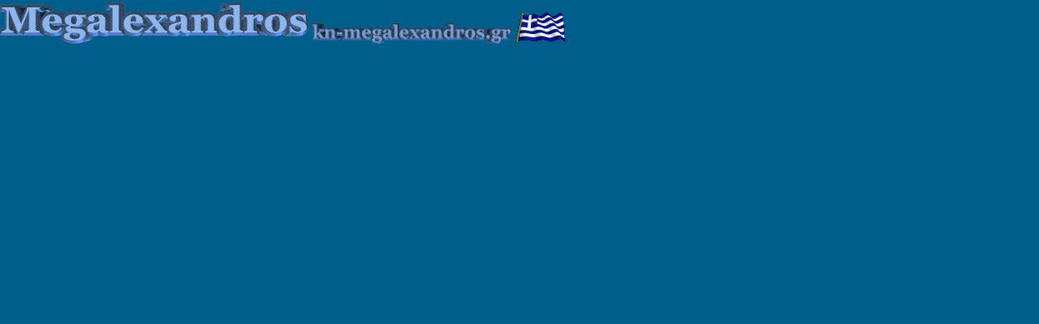

--- FILE ---
content_type: text/html
request_url: http://kn-megalexandros.gr/top.htm
body_size: 650
content:
<html>

<head>
<meta http-equiv="Content-Type" content="text/html; charset=windows-1253">
<meta name="GENERATOR" content="Microsoft FrontPage 4.0">
<meta name="ProgId" content="FrontPage.Editor.Document">
<title>top</title>
<base target="main">
</head>

<body bgcolor="#005E8A" topmargin="2" leftmargin="0">

<p align="left"><img border="0" src="logo_megaalek.gif" width="380" height="52">
<img border="0" src="logo_megaalekgr.gif" width="246" height="26"> <img border="0" src="GRE2.gif" width="69" height="43"><br><center>
&nbsp;&nbsp;&nbsp;&nbsp;&nbsp;&nbsp;&nbsp;&nbsp;&nbsp;&nbsp;&nbsp;&nbsp;&nbsp;&nbsp;&nbsp;&nbsp;&nbsp;
</p>

</body>

</html>
